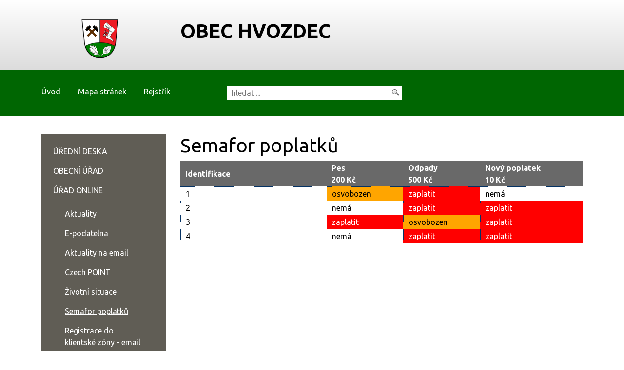

--- FILE ---
content_type: text/html; charset=UTF-8
request_url: https://www.obec-hvozdec.cz/semafor-poplatku/semafor-poplatku/semafor-poplatku/fotogalerie
body_size: 4891
content:
<!DOCTYPE html>
<html lang="cs">
    <head> 
        
        <meta http-equiv="Content-Type" content="text/html;charset=utf-8" />
        <meta name="author" content="Origine solutions" />
        <meta name="robots" content="ALL,FOLLOW" />
        <title>Semafor poplatků - obec Hvozdec</title>
<meta name="description" content="" />
<meta name="keywords" content="" />
        <meta property="og:title" content="Semafor poplatků - obec Hvozdec" />
<meta property="og:description" content="" />
<meta property="og:type" content="website" />
<meta property="og:image" content="https://www.obec-hvozdec.cz/facebookshare.jpg" />
<meta property="og:url" content="https://www.obec-hvozdec.cz/semafor-poplatku/semafor-poplatku/" />
        <link rel="apple-touch-icon" sizes="180x180" href="/apple-touch-icon.png">
        <link rel="icon" type="image/png" sizes="32x32" href="/favicon-32x32.png">
        <link rel="icon" type="image/png" sizes="16x16" href="/favicon-16x16.png">
        <link rel="manifest" href="/site.webmanifest">
        <meta name="msapplication-TileColor" content="#da532c">
        <meta name="theme-color" content="#ffffff">
        <link href="/rss.xml" rel="alternate" type="application/rss+xml" title="RSS kanál" />
        <meta name="viewport" content="initial-scale=1, viewport-fit=cover">
        <!-- CSS -->
                           
                    <style>body.universal { font-family: }</style>
                <link rel="stylesheet" href="https://stackpath.bootstrapcdn.com/bootstrap/4.4.1/css/bootstrap.min.css" integrity="sha384-Vkoo8x4CGsO3+Hhxv8T/Q5PaXtkKtu6ug5TOeNV6gBiFeWPGFN9MuhOf23Q9Ifjh" crossorigin="anonymous">
        <link rel="stylesheet" href="/js/jquery/UI/css/out/jquery-ui-1.8.16.custom.css" />
        <link rel="stylesheet" type="text/css" href="/progres/modules/semaphore/semaphore.css" /><link rel="stylesheet" type="text/css" href="/progres/modules/ask/ask.css" /><link rel="stylesheet" type="text/css" href="/progres/modules/booking_municipal/booking_municipal.css" /><link rel="stylesheet" type="text/css" href="/progres/modules/discussion/discussion.css" /><link rel="stylesheet" type="text/css" href="/progres/modules/structure/structure.css" /><link rel="stylesheet" type="text/css" href="/progres/modules/alert/alert.css" /><link rel="stylesheet" type="text/css" href="/progres/modules/booking2/booking2.css" />
        <!-- Jquery -->
        <script src="https://code.jquery.com/jquery-3.4.1.min.js" integrity="sha256-CSXorXvZcTkaix6Yvo6HppcZGetbYMGWSFlBw8HfCJo=" crossorigin="anonymous"></script>
        <link rel="stylesheet" type="text/css" href="https://cdnjs.cloudflare.com/ajax/libs/bootstrap-datepicker/1.6.4/css/bootstrap-datepicker.min.css" />   
        <link rel="stylesheet" href="https://cdnjs.cloudflare.com/ajax/libs/aos/2.3.3/aos.css">
        <link rel="stylesheet" href="https://cdnjs.cloudflare.com/ajax/libs/magnific-popup.js/1.1.0/magnific-popup.min.css" />
        <link rel="stylesheet" type="text/css" href="/css/styles-in-progres.css?v=12" />
        <link rel="stylesheet" type="text/css" href="/css/trend.css?v=12" />



        <link rel="stylesheet" type="text/css" href="/progres/modules/semaphore/semaphore.css" /><link rel="stylesheet" type="text/css" href="/progres/modules/ask/ask.css" /><link rel="stylesheet" type="text/css" href="/progres/modules/booking_municipal/booking_municipal.css" /><link rel="stylesheet" type="text/css" href="/progres/modules/discussion/discussion.css" /><link rel="stylesheet" type="text/css" href="/progres/modules/structure/structure.css" /><link rel="stylesheet" type="text/css" href="/progres/modules/alert/alert.css" /><link rel="stylesheet" type="text/css" href="/progres/modules/booking2/booking2.css" />
    </head>
    <body class="in">
        <nav class="navbar navbar-light bg-light d-block d-sm-none" >          
            <button class="navbar-toggler" type="button" data-toggle="collapse" data-target="#navbarSupportedContent" aria-controls="navbarSupportedContent" aria-expanded="false" aria-label="Toggle navigation">
                MENU <span class="navbar-toggler-icon"></span>
            </button>

            <div class="collapse navbar-collapse" id="navbarSupportedContent">
                <ul class="navbar-nav mr-auto">

                     <li class="nav-item"><a href="semafor-poplatku/uredni-deska/"   class="nav-link" >ÚŘEDNÍ DESKA</a></li>
  <li class="nav-item dropdown">        <a class="nav-link dropdown-toggle" href="#"  role="button" data-toggle="dropdown" aria-haspopup="true" aria-expanded="false">OBECNÍ ÚŘAD</a>   <div class="dropdown-menu"><a href="semafor-poplatku/kontakt" class="dropdown-item">Kontakt</a><a href="semafor-poplatku/povinne-zverejnovane-informace" class="dropdown-item">Povinně zveřejňované informace</a><a href="semafor-poplatku/co-mohu-vyridit-zde" class="dropdown-item">Co mohu vyřídit zde</a><a href="semafor-poplatku/s-cim-musim-na-povereny-urad" class="dropdown-item">S čím musím na pověřený úřad</a><a href="semafor-poplatku/vedeni-obce" class="dropdown-item">Vedení obce</a><a href="semafor-poplatku/vyhlasky-predpisy-narizeni" class="dropdown-item">Vyhlášky, předpisy, nařízení</a><a href="semafor-poplatku/uzemni-plan-542" class="dropdown-item">Územní plán</a><a href="semafor-poplatku/hospodareni-obce" class="dropdown-item">Hospodaření obce</a><a href="semafor-poplatku/poplatky" class="dropdown-item">Poplatky</a><a href="semafor-poplatku/gdpr" class="dropdown-item">GDPR</a><a href="semafor-poplatku/zadost-o-informace-dle-zakona-106-1999-sb" class="dropdown-item">Žádost o informace dle zákona 106/1999 Sb.</a></div>
</li>
  <li class="nav-item dropdown">        <a class="nav-link dropdown-toggle" href="#"  role="button" data-toggle="dropdown" aria-haspopup="true" aria-expanded="false">ÚŘAD ONLINE</a>   <div class="dropdown-menu"><a href="semafor-poplatku/aktuality" class="dropdown-item">Aktuality</a><a href="semafor-poplatku/e-podatelna" class="dropdown-item">E-podatelna</a><a href="semafor-poplatku/aktuality-na-email" class="dropdown-item">Aktuality na email</a><a href="semafor-poplatku/czech-point" class="dropdown-item">Czech POINT</a><a href="semafor-poplatku/zivotni-situace" class="dropdown-item">Životní situace</a><a href="semafor-poplatku/semafor-poplatku" class="dropdown-item">Semafor poplatků</a><a href="semafor-poplatku/registrace-do-klientske-zony-email" class="dropdown-item">Registrace do klientské zóny - email</a><a href="semafor-poplatku/verejne-zakazky" class="dropdown-item">Veřejné zakázky</a><a href="semafor-poplatku/anketa" class="dropdown-item">Anketa</a><a href="semafor-poplatku/mapovy-portal" class="dropdown-item">Mapový portál</a><a href="semafor-poplatku/rezervace-spolecensky-klub" class="dropdown-item">Rezervace Společenský klub</a><a href="semafor-poplatku/objednani-na-urad" class="dropdown-item">Objednání na úřad</a><a href="semafor-poplatku/kontaktni-formular" class="dropdown-item">Kontaktní formulář</a></div>
</li>
  <li class="nav-item dropdown">        <a class="nav-link dropdown-toggle" href="#"  role="button" data-toggle="dropdown" aria-haspopup="true" aria-expanded="false">SAMOSPRÁVA</a>   <div class="dropdown-menu"><a href="semafor-poplatku/zastupitelstvo" class="dropdown-item">Zastupitelstvo</a><a href="semafor-poplatku/volby" class="dropdown-item">Volby</a><a href="semafor-poplatku/zapisy-ze-zasedani-zo" class="dropdown-item">Zápisy ze zasedání ZO</a><a href="semafor-poplatku/terminy-zasedani" class="dropdown-item">Termíny zasedání</a><a href="semafor-poplatku/jednaci-rad" class="dropdown-item">Jednací řád</a><a href="semafor-poplatku/vybory-a-komise" class="dropdown-item">Výbory a komise</a></div>
</li>
  <li class="nav-item dropdown">        <a class="nav-link dropdown-toggle" href="#"  role="button" data-toggle="dropdown" aria-haspopup="true" aria-expanded="false">INFORMACE O OBCI</a>   <div class="dropdown-menu"><a href="semafor-poplatku/zakladni-informace" class="dropdown-item">Základní informace</a><a href="semafor-poplatku/rozvoj-obce" class="dropdown-item">Rozvoj obce</a><a href="semafor-poplatku/historie" class="dropdown-item">Historie</a><a href="semafor-poplatku/pametihodnosti" class="dropdown-item">Pamětihodnosti</a><a href="semafor-poplatku/fotogalerie" class="dropdown-item">Fotogalerie</a><a href="semafor-poplatku/zpravodaj" class="dropdown-item">Zpravodaj</a><a href="semafor-poplatku/zakladni-skola" class="dropdown-item">Základní škola</a><a href="semafor-poplatku/hasicsky-sbor" class="dropdown-item">Hasičský sbor</a></div>
</li>
  <li class="nav-item dropdown">        <a class="nav-link dropdown-toggle" href="#"  role="button" data-toggle="dropdown" aria-haspopup="true" aria-expanded="false">VOLNÝ ČAS</a>   <div class="dropdown-menu"><a href="semafor-poplatku/kalendar-akci" class="dropdown-item">Kalendář akcí </a><a href="semafor-poplatku/spolecensky-klub-hvozdec" class="dropdown-item">Společenský klub Hvozdec</a><a href="semafor-poplatku/viceucelove-hriste" class="dropdown-item">Víceúčelové hřiště </a><a href="semafor-poplatku/zajimave-odkazy" class="dropdown-item">Zajímavé odkazy</a></div>
</li>
                </ul>
            </div><!-- /.navbar-collapse -->

        </nav><header>
    <div class="jump d-print-none">
        <h2>Rozcestník</h2>
        <ul class="list-inline">
            <li>
                <a href="#navigace">Hlavní menu</a>
            </li>               
            <li>
                                <li>
                    <a href="#skoknamenu">Menu rubriky</a>
                </li>               
                        <li>
                <a href="#obsah">Obsah</a>
            </li>


        </ul>
    </div>
    <div class="container">
        <div class="row">
            <div class="col-3">
                <a href="/" class="logo"><img src="/images/upload/znak.png" alt="Znak" class="focus "></a>            
            </div>
            <div class="col-9 text-left">
                <h1>
                    obec Hvozdec                </h1>
            </div>
        </div>
    </div>
</header> 



<div class="topstrip">
    <div class="container">
        <div class="row">
            <div class="col-md-4 col-sm-6 ">
                <h2 class="hide">Horní menu</h2>
                <ul class="menu-top" role="navigation" >
                    <li><a href="/"  >Úvod</a></li>
                    <li><a href="/mapa-stranek/" >Mapa stránek</a></li>
                    <li><a href="/rejstrik/">Rejstřík</a></li>
                </ul>
            </div>
            <div class="col-sm-6 col-xs-6">
                <form action="/vyhledavani/" method="get" id="search">
                    <p>
                        <label for="input" class="hide">Vyhledávání</label>
                        <input type="text" name="retezec" placeholder="hledat ..." id="input"  />
                        <input type="image" src="/images/search.png"  id="input-submit" class="focus" alt="lupa" />
                    </p>
                </form>
            </div>
        </div>
    </div>
</div>


<div class="container padding-bottom">
    <div class="row">
        <div class="col-sm-9 order-sm-2 intext" id="obsah">
            <h1>Semafor poplatků</h1>
                        <div class="semaphore">
    <table>
        <thead>
            <tr>
                <th width="300">Identifikace</th>
                <th>
                    Pes<br>200 Kč                    
                </th>
                <th>
                    Odpady<br>500 Kč                    
                </th>
                <th>
                    Nový poplatek<br>10 Kč                    
                </th>
            </tr>
        </thead>
        <tbody>
            <tr>
                <td>
                    1
                </td>

                <td class="orange">osvobozen</td>

                <td class="red">zaplatit</td>

                <td class="white">nemá</td>
            </tr>
            <tr>
                <td>
                    2
                </td>

                <td class="white">nemá</td>

                <td class="red">zaplatit</td>

                <td class="red">zaplatit</td>
            </tr>
            <tr>
                <td>
                    3
                </td>

                <td class="red">zaplatit</td>

                <td class="orange">osvobozen</td>

                <td class="red">zaplatit</td>
            </tr>
            <tr>
                <td>
                    4
                </td>

                <td class="white">nemá</td>

                <td class="red">zaplatit</td>

                <td class="red">zaplatit</td>
            </tr>
        </tbody>
    </table>
</div>

            
        </div>
        <div class="col-sm-3 order-sm-1" > 
            <div class="menu-left" role="navigation" aria-label="Main menu">
                <h2 class="hide">Hlavní menu</h2>
                <a href="#menu-left-jump" class="support">Přeskočit menu: </a>
                <span id="navigace"></span>
<ul><li><a href="/uredni-deska/">ÚŘEDNÍ DESKA</a></li>
<li><a href="/obecni-urad/" class="menu_border">OBECNÍ ÚŘAD</a></li>
<li class="li_on"><a href="/urad-online/" class="menu_border_on">ÚŘAD ONLINE</a><ul><li><a href="/aktuality/">Aktuality</a></li>
<li><a href="/e-podatelna/">E-podatelna</a></li>
<li><a href="/aktuality-na-email/">Aktuality na email</a></li>
<li><a href="/czech-point/">Czech POINT</a></li>
<li><a href="/zivotni-situace/">Životní situace</a></li>
<li class="li_on"><a href="/semafor-poplatku/" class="menu_on">Semafor poplatků</a></li>
<li><a href="/registrace-do-klientske-zony-email/">Registrace do klientské zóny - email</a></li>
<li><a href="/verejne-zakazky/">Veřejné zakázky</a></li>
<li><a href="/anketa/">Anketa</a></li>
<li><a href="/mapovy-portal/">Mapový portál</a></li>
<li><a href="/rezervace-spolecensky-klub/">Rezervace Společenský klub</a></li>
<li><a href="/objednani-na-urad/">Objednání na úřad</a></li>
<li><a href="/kontaktni-formular/">Kontaktní formulář</a></li>
</ul></li><li><a href="/samosprava/" class="menu_border">SAMOSPRÁVA</a></li>
<li><a href="/informace-o-obci/" class="menu_border">INFORMACE O OBCI</a></li>
<li><a href="/volny-cas/" class="menu_border">VOLNÝ ČAS</a></li>
</ul>                <a id="menu-left-jump" class="support">Konec menu</a>
            </div>
        </div>
    </div>
</div>

<div class="newslletterstrip">
    <div class="container">
        <div class="row">
            <div class="col-sm-3">
ODEBÍRAT NOVINKY            </div>
            <div class="col-sm-4">
                <form id="subscribe" class="d-flex justify-content-between align-self-center">
                    <label for="email" class="hide">Email</label>
                    <input type="email" placeholder="Váš e-mail" id="email">                        
                    <button id="register" data-action="save_reg_mail" data-lang="cz">odebírat</button> 
                </form>  
            </div>
            <div class="col-sm-3 white-text">
                <p>
                    <a href="#">Zpracování osobních údajů.</a>
                </p>
            </div>
        </div>
    </div>    
</div>  


<div class="bottomstrip padding">
    <div class="container">
        <div class="row">
<div class="col-sm-4" data-aos="fade-up" data-aos-delay="000"><h2>Kontakt</h2><p><strong>Obec Hvozdec<br /></strong>Hvozdec 12, <br />267 62 Komárov u Hořovic</p>
<p>E-mail: <a href="mailto:hvozdec@obec-hvozdec.cz">hvozdec@obec-hvozdec.cz</a> <br />Telefon: 311572339, 311573182</p>
<p> </p>
<h3>Úřední hodiny</h3>
<table class="table" style="border-collapse: collapse; width: 100%;">
<tbody>
<tr>
<td style="width: 30%;">pondělí: </td>
<td style="width: 70%;">18.00–20.00 hodin</td>
</tr>
<tr>
<td style="width: 30%;">čtvrtek: </td>
<td style="width: 70%;">18.00–20.00 hodin</td>
</tr>
</tbody>
</table></div><div class="col-sm-4" data-aos="fade-up" data-aos-delay="100"><h2>Doprava</h2><p> </p>
<p><a href="http://www.dopravniinfo.cz/"><img class="focus" src="/images/upload/di.png" border="0" alt="di" /></a></p>
<p><a href="http://www.jizdnirady.cz/"><img class="focus" src="/images/upload/jr.png" border="0" alt="jr" /></a></p>
<p><a href="http://www.mbenzin.cz"><img class="focus" src="/images/upload/mb.png" border="0" alt="mb" /></a></p></div><div class="col-sm-4" data-aos="fade-up" data-aos-delay="200"><h2>Rizika a nebezpečí</h2><p><iframe src="https://advbox.zachranny-kruh.cz/advbox.php?ad=1158606" width="200" height="300" frameborder="0" scrolling="no"></iframe></p></div>            
        </div>    
    </div>
</div>  


<div class="footerstrip">
    <div class="container">
        <ul>
<ul class="menu-bottom ">

    <li><a href="/mapa-stranek/" id="mapa-stranek" >Mapa stránek</a></li>
<li><a href="/obecni-urad/" id="kontakty" >Kontakty</a></li>
<li><a href="/prohlaseni-o-pristupnosti/" id="prohlaseni-o-pristupnosti" >Prohlášení o přístupnosti</a></li>
<li><a href="/kontakt-na-administratora/" id="kontakt-na-administratora" >Kontakt na administrátora</a></li>
<li><a href="/cookies/" id="cookies" >Cookies</a></li>
</ul>        </ul>
        <p>Vyrobeno s <span class="glyphicon glyphicon-heart animated infinite  pulse"></span> v <a href="http://www.origine.cz">Origine</a></p>
        <p>
            3. 2. 2025  18:33        </p>

    </div>
</div>    <span id="lan" class="hide">49.807416</span>
<span id="lng" class="hide">13.878567</span>
<span id="zoom" class="hide">14</span>

<div class="modal fade" id="myModal" tabindex="-1" role="dialog">
    <div class="modal-dialog" role="document">
        <div class="modal-content">
            <div class="modal-header">
                <h5 class="modal-title">Zpráva</h5>
                <button type="button" class="close" data-dismiss="modal" aria-label="Close">
                    <span aria-hidden="true">&times;</span>
                </button>
            </div>
            <div class="modal-body"></div>
            <div class="modal-footer">
                <button type="button" class="btn btn-default" data-dismiss="modal">Zavřít</button>

            </div>
        </div>
    </div>
</div>


<a href="#" class="cd-top">Nahoru</a>


<!-- bootstrap  -->
<script src="https://cdn.jsdelivr.net/npm/popper.js@1.16.0/dist/umd/popper.min.js" integrity="sha384-Q6E9RHvbIyZFJoft+2mJbHaEWldlvI9IOYy5n3zV9zzTtmI3UksdQRVvoxMfooAo" crossorigin="anonymous"></script>
<script src="https://stackpath.bootstrapcdn.com/bootstrap/4.4.1/js/bootstrap.min.js" integrity="sha384-wfSDF2E50Y2D1uUdj0O3uMBJnjuUD4Ih7YwaYd1iqfktj0Uod8GCExl3Og8ifwB6" crossorigin="anonymous"></script>

<!-- Date Bootstrap -->
<script src="https://cdnjs.cloudflare.com/ajax/libs/bootstrap-datepicker/1.6.4/js/bootstrap-datepicker.min.js"></script>
<script src="https://cdnjs.cloudflare.com/ajax/libs/bootstrap-datepicker/1.6.4/locales/bootstrap-datepicker.cs.min.js"></script>


<!-- lightbox  -->
<script src="https://cdnjs.cloudflare.com/ajax/libs/magnific-popup.js/1.1.0/jquery.magnific-popup.min.js"></script>

<!-- animate show -->
<script src="https://cdnjs.cloudflare.com/ajax/libs/aos/2.3.3/aos.js"></script>

<!-- jCarousel -->
<script src="/js/jquery/jcarousel/lib/jquery.jcarousel.min.js"></script>       
<script src="/js/jquery/jcarousel/lib/jcarousel.responsive.js?v=12"></script>


<script src="https://api.mapy.cz/loader.js"></script>
<script>Loader.load()</script>


<!-- my -->
<script src="/myjquery.min.js?v=12" ></script>


</body>
</html>

--- FILE ---
content_type: text/html; charset=windows-1250
request_url: https://advbox.zachranny-kruh.cz/advbox.php?ad=1158606
body_size: 2422
content:
<!DOCTYPE html><html lang="cs"><head><title>Záchranný kruh</title><link href="/advbox.css?v=0" rel="stylesheet" type="text/css"><script src="/advbox.js?v=4" type="text/javascript"></script></head><body onload="setInterval(sca,500)" class="s203491"><div id="adv" class="sbc"><div id="lg"><div>RIZIKA A NEBEZPEČÍ</div>výstrahy, pomoc, rady, informace</div><div id="cn"><div id="cnx" style="width:calc(100% - 10px)" onmouseover="sp=1" onmouseout="sp=0"><script type="text/javascript"><!--
var ad=1158606;for(i=0;i<10;i++){document.write('<div><a href="javascript:od(5049425)"><img src="/image.php?5049424&amp;0&amp;mw=60" alt="">Příprava vozidla na zimu</a>Znáte doporučenou výbavu vozidla, pro zimní období? Nejen to, ale i další užitečné informace naleznete zde.<span></span></div>');document.write('<div><a href="javascript:od(375796)"><img src="/image.php?4999909&amp;0&amp;mw=60" alt="">Znásilnění</a><span></span></div>');document.write('<div><a href="javascript:od(280716)"><img src="/image.php?303131&amp;0&amp;mw=60" alt="">Autostop</a>Zda stopovat nebo ne, to je na každém z nás, ale posuďme možná rizika, která jsou oboustranná<span></span></div>');document.write('<div><a href="javascript:od(271048)"><img src="/image.php?303553&amp;0&amp;mw=60" alt="">Atmosférické poruchy</a>Při bouři hrozí průdký vítr, přívalové deště i blesky. Mohou být velmi nebezpečné.<span></span></div>');document.write('<div><a href="javascript:od(271752)"><img src="/image.php?303491&amp;0&amp;mw=60" alt="">Úpal, úžeh</a>Při vysokých okolních teplotách není dobré věnovat se velké tělesné zátěži. Hrozí selhání řízení teploty tvého těla. Kůže je rudá, suchá a horká, objevují se halucinace a křeče. Tento stav je velmi vážný a může ohrozit tvůj život.<span></span></div>');document.write('<div><a href="javascript:od(271846)"><img src="/image.php?303480&amp;0&amp;mw=60" alt="">Mdloba, kolaps</a>Postiženého polož na záda, zvedni mu nohy pod úhlem 30° a podlož mu je. Zajisti dostatečný přívod čerstvého vzduchu a uvolni mu tísnící oděv na hrudi a kolem krku. Stav postiženého se zpravidla rychle zlepší. V opačném případě volej zdravotnickou pomoc na čísle 155 a buď připraven postiženému poskytnout první pomoc dle základních pravidel (resuscitace, při normálním pravidelném dýchání zotavovací poloha?).<span></span></div>');document.write('<div><a href="javascript:od(271866)"><img src="/image.php?303479&amp;0&amp;mw=60" alt="">Krvácení</a>Není důležité rozeznat typ krvácení. Důležité je co nejrychleji krvácení zastavit!\n<span></span></div>');document.write('<div><a href="javascript:od(271780)"><img src="/image.php?303485&amp;0&amp;mw=60" alt="">Poleptání</a>Obecná pravidla pro první pomoc při poleptání jsou stejná jako při popáleninách. Musíš co nejrychleji odstranit z postiženého látky způsobující poleptání. Pokud jsou žíraviny práškové nebo tuhé, odstraň je na sucho, nikdy je neoplachuj, neboť voda by v tomto případě mohla stav ještě zhoršit! Při rozpouštění může vznikat teplo. Po mechanickém očištění je možno opláchnout tkáň dostatečným množstvím tekutiny.<span></span></div>');document.write('<div><a href="javascript:od(5035292)"><img src="/image.php?5035291&amp;0&amp;mw=60" alt="">Užitečné rady pro cestu do zahraničí</a>Víte, jak se bezpečně chovat při cestování do zahraničí?<span></span></div>');document.write('<div><a href="javascript:od(5065583)"><img src="/image.php?5065578&amp;0&amp;mw=60" alt="">Sexting</a>Zasílání obsahu se sexuálním podtextem dokáže obrátit celý život o 180 stupňů.<span></span></div>');document.write('<div><a href="javascript:od(271844)"><img src="/image.php?5411134&amp;0&amp;mw=60" alt="">Cévní mozková příhoda (mrtvice)</a>V případě cévní mozkové příhody pacienta polož na lůžko a pokud je při vědomí, mírně mu zvedni hlavu. Pokud je pacient v bezvědomí, a po uvolnění dýchacích cest  dýchá normálně, ulož jej do zotavovací polohy. Jestli nedýchá nebo nedýchá normálně, postupuj podle pravidel resuscitace. Ihned na čísle 155 přivolej lékařskou pomoc. <span></span></div>');document.write('<div><a href="javascript:od(375904)"><img src="/image.php?4999944&amp;0&amp;mw=60" alt="">Prevence HIV/AIDS</a><span></span></div>');document.write('<div><a href="javascript:od(271867)"><img src="/image.php?303489&amp;0&amp;mw=60" alt="">Rány a poranění</a>Rány rozdělujeme na povrchní a hluboké. Základním pravidlem u všech ran je: Nic z rány co v ní pevně drží, nevytahovat! Obecně platí, že rány a jejich okolí vyčistíme a vydezinfikujeme. Jako dezinfekci rány používáme 3% roztok peroxidu vodíku. Okolí ran dezinfikujeme např. Septonexem, Ajatinem nebo Jodisolem. Pokud nemáme k dispozici žádný z těchto přípravků, použijeme čistou vodu. Vydezinfikovanou ránu překrýváme sterilním obvazivem.\n\n<span></span></div>');document.write('<div><a href="javascript:od(4996600)"><img src="/image.php?4999941&amp;0&amp;mw=60" alt="">Osamělost</a>Spisovatelka Emily White nazvala osamělost „epidemií moderní doby“. Osamělostí trpí stále více lidí bez ohledu na věk, vzdělání a sociální zařazení.<span></span></div>');document.write('<div><a href="javascript:od(5035228)"><img src="/image.php?5035227&amp;0&amp;mw=60" alt="">Šok</a>Při šoku selhává krevní oběh, klesá krevní tlak a v těle přestává být dostatek kyslíku, a proto představuje stav ohrožující život. Pomoc tedy musí přijít co nejrychleji.<span></span></div>');}//--></script>
</div></div><div id="ft"><a href="javascript:ibs()" title="Administrace systému"><img src="/img/ibsetup.png" alt="" border="0" align="right"></a><a href="javascript:map(1158606)">VÍCE RAD A INFORMACÍ</a></div></div></body></html>